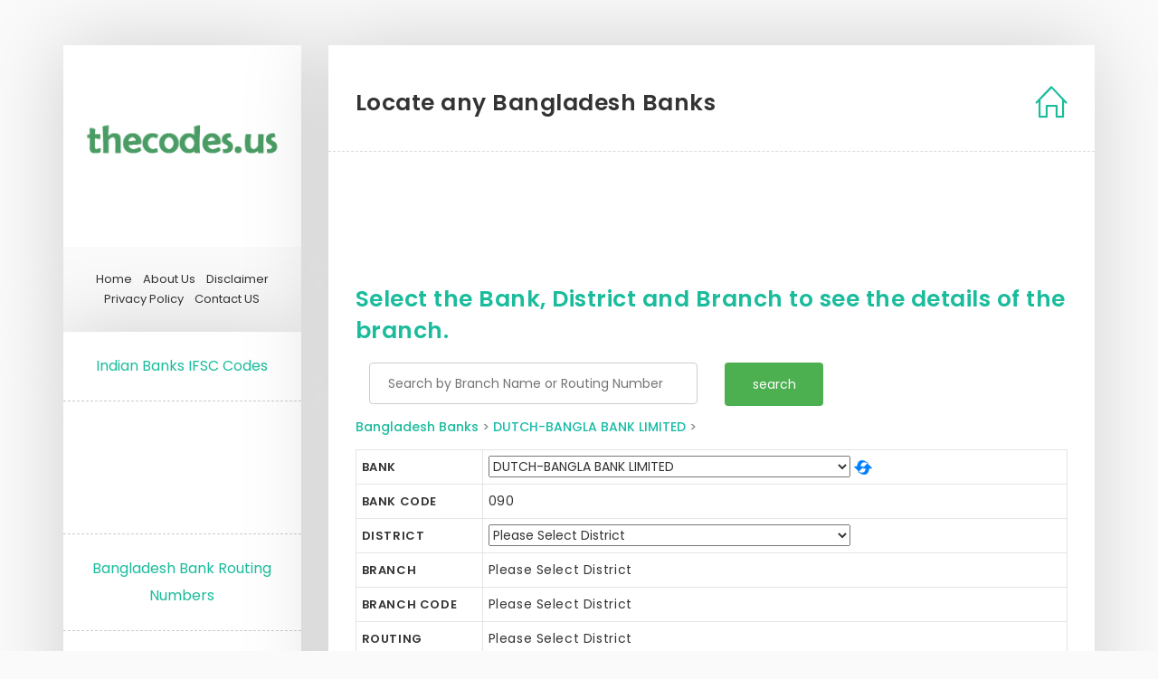

--- FILE ---
content_type: text/html; charset=UTF-8
request_url: https://thecodes.us/BANGLADESH/DUTCH-BANGLA_BANK_LIMITED/090
body_size: 4201
content:
<!DOCTYPE html>
<html lang="en">

  <head>
    
	    <meta charset="UTF-8">
    <meta name="viewport" content="width=device-width, initial-scale=1.0">
    <meta http-equiv="X-UA-Compatible" content="IE=edge">
    
    <!-- SEO -->
    <meta name="description" content="DUTCH-BANGLA BANK LIMITED | Bangladesh Electronic Fund Transfer Network (BEFTN) Routing number list">
    <meta name="author" content="thecodes.us">
    <meta name="url" content="thecodes.us">
    <meta name="copyright" content="thecodes.us">
    <meta name="robots" content="index,follow">
    
     <meta name="keywords" content="routing,number,bangladesh,bank,list,excel,download,branch,DUTCH-BANGLA BANK LIMITED">
   
    
   <title>DUTCH-BANGLA BANK LIMITED | Bangladesh Bank Routing numbers</title>
   
    <!-- Favicon -->
        <link rel="shortcut icon" href="https://thecodes.us/_bangladesh/fevi.png"> <link rel="apple-touch-icon" sizes="144x144" type="image/x-icon" href="images/favicon/apple-touch-icon.png">
    
     <!-- All CSS Plugins -->
    <link rel="stylesheet" type="text/css" href="https://thecodes.us/_bangladesh/css/plugin.css">
    
    <!-- Main CSS Stylesheet -->
    <link rel="stylesheet" type="text/css" href="https://thecodes.us/_bangladesh/css/style.css">
    
    <!-- Google Web Fonts  -->
    <link rel="stylesheet" href="https://fonts.googleapis.com/css?family=Poppins:400,300,500,600,700">
    
    
    <!-- HTML5 shiv and Respond.js support IE8 or Older for HTML5 elements and media queries -->
    <!--[if lt IE 9]>
	   <script src="https://oss.maxcdn.com/html5shiv/3.7.3/html5shiv.min.js"></script>
	   <script src="https://oss.maxcdn.com/respond/1.4.2/respond.min.js"></script>
    <![endif]-->
    

  </head>

 <body>

	
     
    
    
    <div id="main">
        <div class="container">
            <div class="row">
            	
               
                 
                 <!-- About Me (Left Sidebar) Start -->
                <!-- About Me (Left Sidebar) Start -->
                 <div class="col-md-3">
                   <div class="about-fixed">
                    
                     <div class="my-pic">
                    <a href="https://thecodes.us/"><img src="https://thecodes.us/_bangladesh/images/pic/my-pic.png" alt="thecodes.us"></img>
                          <div id="menu">
                           <ul class="menu-link">
                               <li><a href="https://thecodes.us">Home</a></li>
                               <li><a href="https://thecodes.us/about_us.php">About Us</a></li>
                              <li><a href="https://thecodes.us/disclaimer.php">Disclaimer</a></li>
                              <li><a href="https://thecodes.us/privacy_policy.php">Privacy Policy</a></li>
                               <li><a href="https://thecodes.us/contact_us.php">Contact US</a></li>
                              
                            </ul>
                         </div> 
                        </div>
                      
                      
                      
                      <div class="my-detail">
					  
					  
					   <div class="white-spacing">
                            
                        
									
									<div class="post-info">
                                    	<span><a href="https://thecodes.us/INDIA">Indian Banks IFSC Codes</a></span>
					
                                    </div> 
                        			 
                        </div> 
						
						
						
						<div class="white-spacing">
                            <div class="post-info">					
							<span>
							<script async src="https://pagead2.googlesyndication.com/pagead/js/adsbygoogle.js"></script>
							<!-- ads for menu in codes.us -->
							<ins class="adsbygoogle"
								 style="display:inline-block;width:160px;height:90px"
								 data-ad-client="ca-pub-8059359374797751"
								 data-ad-slot="3552555097"></ins>
							<script>
								 (adsbygoogle = window.adsbygoogle || []).push({});
							</script>
							</span>
							</div> 
                        </div> 
						
						
						
                    	
                        <div class="white-spacing">
                            
                         <div class="post-info">
                                    	<span><a href="https://thecodes.us/BANGLADESH">Bangladesh Bank Routing Numbers</a></span>
					
                                    </div> 
									
								 
                        			 
                        </div> 
						
						
						
						
						
						
						
						
                        <div class="white-spacing">
                            
                          
									
									<div class="post-info">
                                    	<span><a href="https://thecodes.us/SRILANKA_BANKS">Sri Lanka Banks Branch Codes</a></span>
					
                                    </div> 
                        			 
                        </div> 
						 <div class="white-spacing">
                            
                        
									
									<div class="post-info">
                                    	<span><a href="https://thecodes.us/SBI_MERGE">State Bank of India Merged Banks</a></span>
					
                                    </div> 
                        			 
                        </div> 
                       
                        
						 <div class="white-spacing">
                            
                        
									
									<div class="post-info">
                                    	<span><a href="https://thecodes.us/Pincodes">Post Office Pincodes of India</a></span>
					
                                    </div> 
                        			 
                        </div> 
                      
<script async src="https://pagead2.googlesyndication.com/pagead/js/adsbygoogle.js"></script>
<!-- responsive ads for thecodes.us -->
<ins class="adsbygoogle"
     style="display:block"
     data-ad-client="ca-pub-8059359374797751"
     data-ad-slot="5497629950"
     data-ad-format="auto"
     data-full-width-responsive="true"></ins>
<script>
     (adsbygoogle = window.adsbygoogle || []).push({});
</script>
						 
						
						 

                    </div>
                  </div>
                </div>	
                <!-- About Me (Left Sidebar) End -->
                <!-- About Me (Left Sidebar) End -->
                
                
                
                
                 
                 <!-- Blog Post (Right Sidebar) Start -->
                 <div class="col-md-9">
                    <div class="col-md-12 page-body">
                    	<div class="row">
                    		
                            
                          <div class="sub-title">
                           		<h2>Locate any Bangladesh Banks</h2>
                                <a href="https://thecodes.us/"><i class="icon-home"></i></a>
                             </div>
                            
                            
                            
                            <div class="col-md-12 content-page">
                            	
                                
                                <!-- Blog Post Start -->
                                <div class="col-md-12 blog-post">
                                    <div class="post-title">
									
									 
														 <script async src="//pagead2.googlesyndication.com/pagead/js/adsbygoogle.js"></script>
<!-- Ads for the codes.us -->
<ins class="adsbygoogle"
     style="display:inline-block;width:728px;height:90px"
     data-ad-client="ca-pub-8059359374797751"
     data-ad-slot="3014054963"></ins>
<script>
(adsbygoogle = window.adsbygoogle || []).push({});
</script>				
									
                                     <a href="https://thecodes.us/BANGLADESH"><h2>Select the Bank, District and Branch to see the details of the branch.</h2></a>
                                      </div>  
									  <style>
input[type=text] {
    width: 100%;
    padding: 12px 20px;
    margin: 8px 0;
    display: inline-block;
    border: 1px solid #ccc;
    border-radius: 4px;
    box-sizing: border-box;
}

input[type=submit] {
    width: 30%;
    background-color: #4CAF50;
    color: white;
    padding: 14px 20px;
    margin: 8px 0;
    border: none;
    border-radius: 4px;
    cursor: pointer;
}

input[type=submit]:hover {
    background-color: #45a049;
}


</style>
<form action="https://thecodes.us/BANK_SEARCH_BANGLADESH">
  <div class="col-md-12"><div class="row"><div class="col-sm-6">						 
						              <input type="text"  name="fact_c_d" placeholder="Search by Branch Name or Routing Number"/>
									
	</div>  <div class="col-sm-6">
   <input type="submit" value="search"/>
   </div>
								  
								  </div>
	 </div>	</form>	                                    <div class="post-info">
                                  	<span><a href="https://thecodes.us/BANGLADESH">Bangladesh Banks</a> > </span>
					 		<a style="color: #1abca7;" href="/BANGLADESH/DUTCH-BANGLA_BANK_LIMITED/090">DUTCH-BANGLA BANK LIMITED</a>     >                                     </div>  
                                   
								     <div class="table-responsive">
									   <form action="">
									 
                                    <table class="table table-bordered">
						             <tbody>
							     
                                     <tr>
								      <td  style="padding: 6px;"><b>BANK</b></td>
								      <td  style="padding: 6px;"> 
									 <select style="width: 400px !important; min-width: 200px; max-width: 400px;" >
										<option>DUTCH-BANGLA BANK LIMITED </option>
									 </select>
									 
									 <a href="https://thecodes.us/BANGLADESH"><img src="https://thecodes.us/_bangladesh/banks/jinu.png"></img></a>
									  </td>
							         </tr>
                                  
                                     <tr>
								      <td  style="padding: 6px;"><b>BANK CODE</b></td>
								      <td  style="padding: 6px;">
									
										090 
									
									  
									  </td>
							         </tr>
							
                                     <tr>
								      <td  style="padding: 6px;"><b>DISTRICT</b></td>
								       <td  style="padding: 6px;">
									   
									  	  <select  style="width: 400px !important; min-width: 200px; max-width: 400px;" name="bank" onchange="if (this.value) window.location.href=this.value">
								
									<option>Please Select District</option><option value=https://thecodes.us/BANGLADESH/DUTCH-BANGLA_BANK_LIMITED/090/BARISAL>BARISAL</option><option value=https://thecodes.us/BANGLADESH/DUTCH-BANGLA_BANK_LIMITED/090/BOGRA>BOGRA</option><option value=https://thecodes.us/BANGLADESH/DUTCH-BANGLA_BANK_LIMITED/0/BRAHMANBARIA>BRAHMANBARIA</option><option value=https://thecodes.us/BANGLADESH/DUTCH-BANGLA_BANK_LIMITED/090/CHITTAGONG>CHITTAGONG</option><option value=https://thecodes.us/BANGLADESH/DUTCH-BANGLA_BANK_LIMITED/090/COMILLA>COMILLA</option><option value=https://thecodes.us/BANGLADESH/DUTCH-BANGLA_BANK_LIMITED/090/COXS_BAZAR>COXS BAZAR</option><option value=https://thecodes.us/BANGLADESH/DUTCH-BANGLA_BANK_LIMITED/090/DHAKA>DHAKA</option><option value=https://thecodes.us/BANGLADESH/DUTCH-BANGLA_BANK_LIMITED/090/DHAKA-SOUTH>DHAKA-SOUTH</option><option value=https://thecodes.us/BANGLADESH/DUTCH-BANGLA_BANK_LIMITED/090/DINAJPUR>DINAJPUR</option><option value=https://thecodes.us/BANGLADESH/DUTCH-BANGLA_BANK_LIMITED/090/FARIDPUR>FARIDPUR</option><option value=https://thecodes.us/BANGLADESH/DUTCH-BANGLA_BANK_LIMITED/090/FENI>FENI</option><option value=https://thecodes.us/BANGLADESH/DUTCH-BANGLA_BANK_LIMITED/090/GAIBANDHA>GAIBANDHA</option><option value=https://thecodes.us/BANGLADESH/DUTCH-BANGLA_BANK_LIMITED/090/GAZIPUR>GAZIPUR</option><option value=https://thecodes.us/BANGLADESH/DUTCH-BANGLA_BANK_LIMITED/090/HABIGANJ>HABIGANJ</option><option value=https://thecodes.us/BANGLADESH/DUTCH-BANGLA_BANK_LIMITED/0/JAMALPUR>JAMALPUR</option><option value=https://thecodes.us/BANGLADESH/DUTCH-BANGLA_BANK_LIMITED/090/JESSORE>JESSORE</option><option value=https://thecodes.us/BANGLADESH/DUTCH-BANGLA_BANK_LIMITED/0/JHENAIDAH>JHENAIDAH</option><option value=https://thecodes.us/BANGLADESH/DUTCH-BANGLA_BANK_LIMITED/090/KHULNA>KHULNA</option><option value=https://thecodes.us/BANGLADESH/DUTCH-BANGLA_BANK_LIMITED/090/KISHOREGANJ>KISHOREGANJ</option><option value=https://thecodes.us/BANGLADESH/DUTCH-BANGLA_BANK_LIMITED/090/KUSHTIA>KUSHTIA</option><option value=https://thecodes.us/BANGLADESH/DUTCH-BANGLA_BANK_LIMITED/0/LAKSHMIPUR>LAKSHMIPUR</option><option value=https://thecodes.us/BANGLADESH/DUTCH-BANGLA_BANK_LIMITED/090/MADARIPUR>MADARIPUR</option><option value=https://thecodes.us/BANGLADESH/DUTCH-BANGLA_BANK_LIMITED/090/MANIKGANJ>MANIKGANJ</option><option value=https://thecodes.us/BANGLADESH/DUTCH-BANGLA_BANK_LIMITED/090/MOULVIBAZAR>MOULVIBAZAR</option><option value=https://thecodes.us/BANGLADESH/DUTCH-BANGLA_BANK_LIMITED/090/MUNSHIGANJ>MUNSHIGANJ</option><option value=https://thecodes.us/BANGLADESH/DUTCH-BANGLA_BANK_LIMITED/090/MYMENSINGH>MYMENSINGH</option><option value=https://thecodes.us/BANGLADESH/DUTCH-BANGLA_BANK_LIMITED/0/NAOGAON>NAOGAON</option><option value=https://thecodes.us/BANGLADESH/DUTCH-BANGLA_BANK_LIMITED/090/NARAYANGANJ>NARAYANGANJ</option><option value=https://thecodes.us/BANGLADESH/DUTCH-BANGLA_BANK_LIMITED/090/NARSINGDI>NARSINGDI</option><option value=https://thecodes.us/BANGLADESH/DUTCH-BANGLA_BANK_LIMITED/090/NILPHAMARI>NILPHAMARI</option><option value=https://thecodes.us/BANGLADESH/DUTCH-BANGLA_BANK_LIMITED/090/NOAKHALI>NOAKHALI</option><option value=https://thecodes.us/BANGLADESH/DUTCH-BANGLA_BANK_LIMITED/090/PABNA>PABNA</option><option value=https://thecodes.us/BANGLADESH/DUTCH-BANGLA_BANK_LIMITED/0/PANCHAGARH>PANCHAGARH</option><option value=https://thecodes.us/BANGLADESH/DUTCH-BANGLA_BANK_LIMITED/0/PATUAKHALI>PATUAKHALI</option><option value=https://thecodes.us/BANGLADESH/DUTCH-BANGLA_BANK_LIMITED/090/RAJSHAHI>RAJSHAHI</option><option value=https://thecodes.us/BANGLADESH/DUTCH-BANGLA_BANK_LIMITED/090/RANGPUR>RANGPUR</option><option value=https://thecodes.us/BANGLADESH/DUTCH-BANGLA_BANK_LIMITED/090/SATKHIRA>SATKHIRA</option><option value=https://thecodes.us/BANGLADESH/DUTCH-BANGLA_BANK_LIMITED/090/SIRAJGANJ>SIRAJGANJ</option><option value=https://thecodes.us/BANGLADESH/DUTCH-BANGLA_BANK_LIMITED/090/SUNAMGANJ>SUNAMGANJ</option><option value=https://thecodes.us/BANGLADESH/DUTCH-BANGLA_BANK_LIMITED/090/SYLHET>SYLHET</option><option value=https://thecodes.us/BANGLADESH/DUTCH-BANGLA_BANK_LIMITED/090/TANGAIL>TANGAIL</option>	
									  </select>
									   
									   </td>
							         </tr>
                            
                                     <tr>
								      <td  style="padding: 6px;"><b>BRANCH</b></td>
								    <td  style="padding: 6px;">	Please Select District </td>
							         </tr>
                            
                                     <tr>
								      <td  style="padding: 6px;"><b>BRANCH CODE</b></td>
								      <td  style="padding: 6px;">	Please Select District </td>
							         </tr>
						           <tr>
								      <td  style="padding: 6px;"><b>ROUTING NUMBER</b></td>
								      <td  style="padding: 6px;">	Please Select District </td>
							         </tr>
						          </tbody>
					            </table>
								</form>

                              </div>
								   <a href="https://thecodes.us/BANGLADESH" class="button button-style button-anim fa fa-long-arrow-right"><span>See All Banks</span></a>
								   
								   <br> <br> 
								   
								   <span><b>Click any district below to see branches</b></span><br>
								   <a href="https://thecodes.us/BANGLADESH/DUTCH-BANGLA_BANK_LIMITED/090/BARISAL">BARISAL</a>   <br> <a href="https://thecodes.us/BANGLADESH/DUTCH-BANGLA_BANK_LIMITED/090/BOGRA">BOGRA</a>   <br> <a href="https://thecodes.us/BANGLADESH/DUTCH-BANGLA_BANK_LIMITED/0/BRAHMANBARIA">BRAHMANBARIA</a>   <br> <a href="https://thecodes.us/BANGLADESH/DUTCH-BANGLA_BANK_LIMITED/090/CHITTAGONG">CHITTAGONG</a>   <br> <a href="https://thecodes.us/BANGLADESH/DUTCH-BANGLA_BANK_LIMITED/090/COMILLA">COMILLA</a>   <br> <a href="https://thecodes.us/BANGLADESH/DUTCH-BANGLA_BANK_LIMITED/090/COXS_BAZAR">COXS BAZAR</a>   <br> <a href="https://thecodes.us/BANGLADESH/DUTCH-BANGLA_BANK_LIMITED/090/DHAKA">DHAKA</a>   <br> <a href="https://thecodes.us/BANGLADESH/DUTCH-BANGLA_BANK_LIMITED/090/DHAKA-SOUTH">DHAKA-SOUTH</a>   <br> <a href="https://thecodes.us/BANGLADESH/DUTCH-BANGLA_BANK_LIMITED/090/DINAJPUR">DINAJPUR</a>   <br> <a href="https://thecodes.us/BANGLADESH/DUTCH-BANGLA_BANK_LIMITED/090/FARIDPUR">FARIDPUR</a>   <br> <a href="https://thecodes.us/BANGLADESH/DUTCH-BANGLA_BANK_LIMITED/090/FENI">FENI</a>   <br> <a href="https://thecodes.us/BANGLADESH/DUTCH-BANGLA_BANK_LIMITED/090/GAIBANDHA">GAIBANDHA</a>   <br> <a href="https://thecodes.us/BANGLADESH/DUTCH-BANGLA_BANK_LIMITED/090/GAZIPUR">GAZIPUR</a>   <br> <a href="https://thecodes.us/BANGLADESH/DUTCH-BANGLA_BANK_LIMITED/090/HABIGANJ">HABIGANJ</a>   <br> <a href="https://thecodes.us/BANGLADESH/DUTCH-BANGLA_BANK_LIMITED/0/JAMALPUR">JAMALPUR</a>   <br> <a href="https://thecodes.us/BANGLADESH/DUTCH-BANGLA_BANK_LIMITED/090/JESSORE">JESSORE</a>   <br> <a href="https://thecodes.us/BANGLADESH/DUTCH-BANGLA_BANK_LIMITED/0/JHENAIDAH">JHENAIDAH</a>   <br> <a href="https://thecodes.us/BANGLADESH/DUTCH-BANGLA_BANK_LIMITED/090/KHULNA">KHULNA</a>   <br> <a href="https://thecodes.us/BANGLADESH/DUTCH-BANGLA_BANK_LIMITED/090/KISHOREGANJ">KISHOREGANJ</a>   <br> <a href="https://thecodes.us/BANGLADESH/DUTCH-BANGLA_BANK_LIMITED/090/KUSHTIA">KUSHTIA</a>   <br> <a href="https://thecodes.us/BANGLADESH/DUTCH-BANGLA_BANK_LIMITED/0/LAKSHMIPUR">LAKSHMIPUR</a>   <br> <a href="https://thecodes.us/BANGLADESH/DUTCH-BANGLA_BANK_LIMITED/090/MADARIPUR">MADARIPUR</a>   <br> <a href="https://thecodes.us/BANGLADESH/DUTCH-BANGLA_BANK_LIMITED/090/MANIKGANJ">MANIKGANJ</a>   <br> <a href="https://thecodes.us/BANGLADESH/DUTCH-BANGLA_BANK_LIMITED/090/MOULVIBAZAR">MOULVIBAZAR</a>   <br> <a href="https://thecodes.us/BANGLADESH/DUTCH-BANGLA_BANK_LIMITED/090/MUNSHIGANJ">MUNSHIGANJ</a>   <br> <a href="https://thecodes.us/BANGLADESH/DUTCH-BANGLA_BANK_LIMITED/090/MYMENSINGH">MYMENSINGH</a>   <br> <a href="https://thecodes.us/BANGLADESH/DUTCH-BANGLA_BANK_LIMITED/0/NAOGAON">NAOGAON</a>   <br> <a href="https://thecodes.us/BANGLADESH/DUTCH-BANGLA_BANK_LIMITED/090/NARAYANGANJ">NARAYANGANJ</a>   <br> <a href="https://thecodes.us/BANGLADESH/DUTCH-BANGLA_BANK_LIMITED/090/NARSINGDI">NARSINGDI</a>   <br> <a href="https://thecodes.us/BANGLADESH/DUTCH-BANGLA_BANK_LIMITED/090/NILPHAMARI">NILPHAMARI</a>   <br> <a href="https://thecodes.us/BANGLADESH/DUTCH-BANGLA_BANK_LIMITED/090/NOAKHALI">NOAKHALI</a>   <br> <a href="https://thecodes.us/BANGLADESH/DUTCH-BANGLA_BANK_LIMITED/090/PABNA">PABNA</a>   <br> <a href="https://thecodes.us/BANGLADESH/DUTCH-BANGLA_BANK_LIMITED/0/PANCHAGARH">PANCHAGARH</a>   <br> <a href="https://thecodes.us/BANGLADESH/DUTCH-BANGLA_BANK_LIMITED/0/PATUAKHALI">PATUAKHALI</a>   <br> <a href="https://thecodes.us/BANGLADESH/DUTCH-BANGLA_BANK_LIMITED/090/RAJSHAHI">RAJSHAHI</a>   <br> <a href="https://thecodes.us/BANGLADESH/DUTCH-BANGLA_BANK_LIMITED/090/RANGPUR">RANGPUR</a>   <br> <a href="https://thecodes.us/BANGLADESH/DUTCH-BANGLA_BANK_LIMITED/090/SATKHIRA">SATKHIRA</a>   <br> <a href="https://thecodes.us/BANGLADESH/DUTCH-BANGLA_BANK_LIMITED/090/SIRAJGANJ">SIRAJGANJ</a>   <br> <a href="https://thecodes.us/BANGLADESH/DUTCH-BANGLA_BANK_LIMITED/090/SUNAMGANJ">SUNAMGANJ</a>   <br> <a href="https://thecodes.us/BANGLADESH/DUTCH-BANGLA_BANK_LIMITED/090/SYLHET">SYLHET</a>   <br> <a href="https://thecodes.us/BANGLADESH/DUTCH-BANGLA_BANK_LIMITED/090/TANGAIL">TANGAIL</a>   <br> 	
                             
							 
							 <script async src="https://pagead2.googlesyndication.com/pagead/js/adsbygoogle.js"></script>
<ins class="adsbygoogle"
     style="display:block"
     data-ad-format="autorelaxed"
     data-ad-client="ca-pub-8059359374797751"
     data-ad-slot="4131478907"></ins>
<script>
     (adsbygoogle = window.adsbygoogle || []).push({});
</script>

                                </div>
                                <!-- Blog Post End -->
                                
								 
                             </div>
                              
                         </div>
                         
                        
                        
                        
                           
                         </div>
                     
                     
                       <!-- Footer Start -->
                       <div class="col-md-12 page-body margin-top-50 footer">
                          <footer>
                          <ul class="menu-link">
                                 <li><a href="https://thecodes.us">Home</a></li>
                               <li><a href="https://thecodes.us/about_us.php">About Us</a></li>
                              <li><a href="https://thecodes.us/disclaimer.php">Disclaimer</a></li>
                              <li><a href="https://thecodes.us/privacy_policy.php">Privacy Policy</a></li>
                               <li><a href="https://thecodes.us/contact_us.php">Contact US</a></li>
                            </ul>
                            
                          <p>Disclaimer: - We have tried our best to keep the latest information updated as available online, users are requested to confirm information with the respective departments before using the information provided. The author reserves the right not to be responsible for the topicality, correctness, completeness or quality of the information provided. Liability claims regarding damage caused by the use of any information provided, including any kind of information which is incomplete or incorrect, will therefore be rejected. </p>
						  
						  
						  <!-- UiPasta Credit Start -->
                          <div class="uipasta-credit">Design By <a href="http://chillyfacts.com" target="_blank">Chillyfacts.com</a></div>
                          <!-- UiPasta Credit End -->

                           
                         </footer>
                       </div>
                       <!-- Footer End -->
                     
                     
                  </div>
                  <!-- Blog Post (Right Sidebar) End -->
                
            </div>
         </div>
      </div>
    
    
    
    <!-- Back to Top Start -->
    <a href="#" class="scroll-to-top"><i class="fa fa-long-arrow-up"></i></a>
    <!-- Back to Top End -->
    
    
    <!-- All Javascript Plugins  -->
    <script type="text/javascript" src="https://thecodes.us/_bangladesh/js/jquery.min.js"></script>
    <script type="text/javascript" src="https://thecodes.us/_bangladesh/js/plugin.js"></script>
    
    <!-- Main Javascript File  -->
    <script type="text/javascript" src="https://thecodes.us/_bangladesh/js/scripts.js"></script>
<!-- Global Site Tag (gtag.js) - Google Analytics -->
<script async src="https://www.googletagmanager.com/gtag/js?id=UA-102602571-1"></script>
<script>
  window.dataLayer = window.dataLayer || [];
  function gtag(){dataLayer.push(arguments)};
  gtag('js', new Date());

  gtag('config', 'UA-102602571-1');
</script>
    
   </body>
 </html>


--- FILE ---
content_type: text/html; charset=utf-8
request_url: https://www.google.com/recaptcha/api2/aframe
body_size: 265
content:
<!DOCTYPE HTML><html><head><meta http-equiv="content-type" content="text/html; charset=UTF-8"></head><body><script nonce="ivHGg5pmpFsA1ufM2ByCTg">/** Anti-fraud and anti-abuse applications only. See google.com/recaptcha */ try{var clients={'sodar':'https://pagead2.googlesyndication.com/pagead/sodar?'};window.addEventListener("message",function(a){try{if(a.source===window.parent){var b=JSON.parse(a.data);var c=clients[b['id']];if(c){var d=document.createElement('img');d.src=c+b['params']+'&rc='+(localStorage.getItem("rc::a")?sessionStorage.getItem("rc::b"):"");window.document.body.appendChild(d);sessionStorage.setItem("rc::e",parseInt(sessionStorage.getItem("rc::e")||0)+1);localStorage.setItem("rc::h",'1761994988366');}}}catch(b){}});window.parent.postMessage("_grecaptcha_ready", "*");}catch(b){}</script></body></html>

--- FILE ---
content_type: text/css
request_url: https://thecodes.us/_bangladesh/css/style.css
body_size: 5384
content:
/*
   
    Template Name : DevBlog - Personal Blog Template
    Author : UiPasta Team
    Website : http://www.uipasta.com/
    Support : http://www.uipasta.com/support/
	
	
*/



/*
   
   Table Of Content
   
   1. Global Style
   2. Preloader
   3. Menu
   4. About Me (Left Sidebar)
   5. About Me Page
   6. My Portfolio
   7. Owl Carousel Navigation
   8. Contact Me
   9. Testimonials
  10. Blog Post & Single Blog Page
  11. Video Tutorials
  12. Blockquote
  13. List
  14. Image Popup
  15. End Box (Popup When Scroll Down)
  16. About Author Box
  17. You May Also Like
  18. Comment
  19. Load More Button
  20. Subscribe Form
  21. Footer
  22. Socials Icons
  23. Syntax Highlighter
  24. Scroll To Top
  25. Responsive
  26. Useful Classes ( Such as : Margin, Padding, colors  "This classes will be helpful for you during designing/development time.")
  27. UiPasta Credit
 

*/



/* Global Style */


body {
    font-family: "Poppins", sans-serif;
    background: #fafafa !important;
}
	
html {
    position: relative;
    min-height: 100%;
}

::selection {
    background-color: #1abc9c;
    color: #ffffff;
}

::-moz-selection {
    background-color: #1abc9c;
    color: #ffffff;
}

a {
    text-decoration: none !important;
    color: #1abc9c;
}

a:hover,
a:focus,
a:active {
    text-decoration: none;
    outline: none;
    color: #333333;
}

b {
    font-weight: 600;
    color: #333333;
}

p {
    font-size: 14px;
    font-family: "Poppins", sans-serif;
}

button {
    background-color: transparent;
}

*:focus {
    outline: 0;
}

#main {
    margin: 50px 0;
}

.main-color {
    color: #1abc9c;
}

.page-body {
    background: #ffffff;
    box-shadow: -2px -1px 88px 0px rgba(0,0,0,0.17);
}

.sub-title {
    padding: 30px;
}

.sub-title h2 {
    display: inline-block;
    font-size: 25px;
    letter-spacing: 0.5px;
    font-weight: 600;

}

.sub-title i {
    float: right;
    font-size: 35px;
    margin-top: 15px;
}

.content-page {
    padding-top: 30px;
    padding-bottom: 60px;
    border-top: 1px dashed #dedede;
    border-bottom: 1px dashed #dedede;
}

.grabbing {
    cursor: url(../images/owl-carousel/grabbing.png) 8 8, move;
}

.button {
    border: none;
    font-family: inherit;
    font-size: 16px;
    color: inherit;
    background: none;
    cursor: pointer;
    padding: 10px 60px;
    padding-left: 0px;
    display: inline-block;
    margin: 8px 30px;
    margin-left: 5px;
    letter-spacing: 1px;
    font-weight: 600;
    outline: none;
    position: relative;
   -webkit-transition: all 0.3s;
   -moz-transition: all 0.3s;
    transition: all 0.3s;
}

.button:after {
    content: '';
    position: absolute;
    z-index: -1;
   -webkit-transition: all 0.3s;
   -moz-transition: all 0.3s;
    transition: all 0.3s;
}


.button:before {
    font-family: 'FontAwesome';
    speak: none;
    font-style: normal;
    font-weight: normal;
    font-variant: normal;
    text-transform: none;
    line-height: 1;
    position: relative;
   -webkit-font-smoothing: antialiased;
}

.button-style {
    color: #1abc9c;
    overflow: hidden;
}

.button-style:before {
    position: absolute;
    font-size: 27px;
    line-height: 38px;
    color: #1abc9c;
   -webkit-transition: all 0.3s;
   -moz-transition: all 0.3s;
    transition: all 0.3s;
}

.button-style:active:before {
    color: #1abc9c;
}

.button-anim:before {
    left: 60%;
    opacity: 0;
    top: 0;
}

.button-anim:hover:before {
    left: 75%;
    opacity: 1;
}



/* Preloader */

.preloader {
    background: #ffffff;
    bottom: 0;
    left: 0;
    position: fixed;
    right: 0;
    top: 0;
    z-index: 99999;
}

.rounder {
    width: 60px;
    height: 60px;
    position: absolute;
    top: 50%;
    left: 50%;
    margin: -26px 0 0 -26px;
    font-size: 10px;
    border-right: 5px solid #333333;
    border-left: 5px solid #1abc9c;
    border-radius: 50%;
    -webkit-animation: spinner 700ms infinite linear;
    animation: spinner 700ms infinite linear;
    z-index: 10000;
}

@-webkit-keyframes spinner {
    0% {
        -webkit-transform: rotate(0deg);
        transform: rotate(0deg);
    }
    100% {
        -webkit-transform: rotate(360deg);
        transform: rotate(360deg);
    }
}

@keyframes spinner {
    0% {
        -webkit-transform: rotate(0deg);
        transform: rotate(0deg);
    }
    100% {
        -webkit-transform: rotate(360deg);
        transform: rotate(360deg);
    }
}



/* Menu */

.menu {
    position: absolute;
    right: 0px;
    top: 0px;
    font-size: 20px;
    color: #fff;
    background: #1abc9c;
    padding: 12px;
}

.menu-link {
    list-style: none;
    padding: 25px;
    margin: 0;
    text-align: center;
}

.menu-link:before,
.menu-link:after {
    content: " ";
    display: table;
}

.menu-link:after {
    clear: both;
}

.menu-link li {
    display: inline-block;
    margin: 2px 4px;
}

.menu-link li a {
    display: block;
    color: #333333;
    text-align: center;
    font-size: 13px;
    transition: all 0.3s ease-in-out;
}

.menu-link li a:hover {
    color: #1abc9c;
}



/* About Me (Left Sidebar) */	

 

.my-pic {
    width: 100%;
    box-shadow: -2px -1px 88px 0px rgba(0,0,0,0.17);
}

.my-pic img {
    width: 100%;
}

.my-detail {
    text-align: center;
    margin-bottom: 30px;
    background: #ffffff;
    box-shadow: -2px -1px 88px 0px rgba(0,0,0,0.17);
}

.my-detail .white-spacing {
    padding: 23px 0;
    border-bottom: 1px dashed #cccccc;
}

.my-detail h1 {
    font-size: 20px;
    font-weight: 700;
}

.my-detail span {
    color: #c1c1c1;
    font-weight: 400;
    line-height: 30px;
    font-size: 16px;
}



/* About Me Page */

.knowledge {
    list-style: none;
    padding: 2px;
    margin: 0;
    padding-left: 0px;
}

.knowledge:before,
.knowledge:after {
    content: " ";
    display: table;
}

.knowledge:after {
    clear: both;
}

.knowledge li {
    display: inline-block;
    color: #ffffff;
    margin: 4px 4px;
    padding: 10px 20px;
    font-size: 12px;
    letter-spacing: 0.6px;
    margin-left: 0px;
    border-radius: 4px;
    cursor: default;
}



/* My Portfolio */

div.portfolio {
    display: none;
    margin-bottom: 50px;
}

.portfolio img {
    width: 100%;
}

.custom-pad-1 {
    padding-right: 0px;
}

.custom-pad-2 {
    padding-left: 0px;
}

.table {
    margin-bottom: 0px;
}

.table > tbody > tr > td {
    padding: 15px;
    line-height: 25px;
    letter-spacing: 0.6px;
    border: 1px solid #e4e4e4;
}

.table tr > td {
    padding: 11px 13px;
}

tr:nth-child(1) > td {
    border-top:0px;
}

tr > td:nth-child(1){
    background-color: #ffffff;
    font-weight: 500;
    font-size: 13px;
    color: #888888;
    width: 140px;
}

tr > td:nth-child(2) {
    font-weight: 400;
}



/* Owl Carousel Navigation */

.owl-navi {
    color: #333333;
}

.owl-theme .owl-controls .owl-buttons div {
    display: inline-block;
    zoom: 1;
    margin: 5px;
    margin-top: -32px;
    padding: 7px 13px;
    background-color: transparent;
    opacity: 1;
}

.owl-theme .owl-controls {
    margin-top: 0px;
}

.owl-prev, .owl-next {
    position: absolute;
    top: 50%;
    padding: 5px;
    margin: 0;
    z-index: 100;
    cursor: pointer;
}

.owl-prev {
    left: 2px;
}

.owl-next {
    right: 2px;
}



/* Contact Me */

.contact-us-detail {
    margin-top: 10px;
}

.contact-us-detail i {
    font-size: 30px;
    line-height: 50px;
}

.contact-us-detail a {
    color: #333333;
}

.contact-us-detail a:hover {
    color: #333333;
}

.form-group {
    margin-bottom: 25px;
}

.form-control {
	border: 2px solid transparent;
	height: 50px;
	border-radius: 2px; -webkit-border-radius: 2px; -moz-border-radius: 2px; -ms-border-radius: 2px; -o-border-radius: 2px;
	-webkit-box-shadow: 0 1px 4px 0 rgba(0, 0, 0, 0.14);
	   -moz-box-shadow: 0 1px 4px 0 rgba(0, 0, 0, 0.14);
	    -ms-box-shadow: 0 1px 4px 0 rgba(0, 0, 0, 0.14);
		 -o-box-shadow: 0 1px 4px 0 rgba(0, 0, 0, 0.14);
			box-shadow: 0 1px 4px 0 rgba(0, 0, 0, 0.14);
	-webkit-transition:all 150ms ease-in-out 0s;
	   -moz-transition:all 150ms ease-in-out 0s;
	    -ms-transition:all 150ms ease-in-out 0s;
	     -o-transition:all 150ms ease-in-out 0s;
		    transition:all 150ms ease-in-out 0s;
}
.form-control:focus {
	border-color: #171717;
	-webkit-box-shadow: none;
	   -moz-box-shadow: none;
	    -ms-box-shadow: none;
		 -o-box-shadow: none;
			box-shadow: none;
}

.form-control:focus {
    border-color: #1abc9c;
    border-width: 2px;
}



/* Testimonials */

.testimonial-content {
    background: #333333;
    padding: 20px 30px;
    position: relative;
    margin-top: 40px;
}

.testimonial-content:after {
    content: "";
    bottom: -15px;
    left: 60px;
    position: absolute;
    width: 0;
    height: 0;
    border-top: 15px solid #333333;
    border-left: 10px solid transparent;
    border-right: 10px solid transparent;
}

.testimonial-content p {
    color: #ffffff !important;
    font-size: 13px !important;
}

.testimonial-client img {
    border: 1px dashed #333333;
    border-radius: 50%;
    width: 90px;
}

.client-thumb, .client-text {
    display: inline-block;
    vertical-align: middle;
}

.client-thumb {
    margin-right: 15px;
}

.testimonial-client-info {
    padding-left: 30px;
    margin-top: 30px;
}

.client-name {
    font-size: 16px;
    font-weight: 600;
    margin-bottom: 3px;
}



/* Blog Post & Single Blog Page */

div.blog-post {
    display: none;
    margin-bottom: 50px;
}

.blog-post .post-image img {
    width: 100%;
}

.blog-post .post-image p {
    text-align: center;
    font-size: 14px;
    margin-top: 10px;
}

.blog-post .post-image a {
    font-weight: 600;
}

.blog-post .post-title h1 {
    color: #333333;
    font-size: 35px;
    line-height: 45px;
    font-weight: 700;
    margin-top: 24px;
}

.blog-post .post-title h2 {
    font-size: 25px;
    line-height: 35px;
    font-weight: 600;
    letter-spacing: 0.5px;
}

.blog-post .post-info {
    font-size: 14px;
    line-height: 30px;
    font-weight: 500;
    padding: 10px 0;
    color: #8c8c8c;
}

.blog-post p {
    font-size: 16px;
    line-height: 30px;
    color: #696868;
    font-weight: 300;
    letter-spacing: 0.8px;
    font-family: "Poppins", sans-serif;
}



/* Video Tutorial */

.video-box {
    background: #333333;
    width: 70%;
    margin: 0 auto;
    height: 100%;
    box-shadow: 0px 7px 13px 0px rgba(2, 2, 2, 0.56);
}

.video-tutorial {
    position: relative;
}

.video-tutorial .video-popup:after {
    content: '\e071';
    font-family: 'simple-line-icons';
    display: block;
    color: #1abc9c;
    font-size: 65px;
    font-weight: 600;
    z-index: 1;
    position: absolute;
    top: 50%;
    left: 50%;
    -webkit-transform: translate(-50%, -50%);
    -moz-transform: translate(-50%, -50%);
    transform: translate(-50%, -50%);
    opacity: .9;
    -webkit-transition: all 0.3s ease-in-out;
    -moz-transition: all 0.3s ease-in-out;
    transition: all 0.3s ease-in-out;
}

.video-tutorial:hover .video-popup:after {
    font-size: 85px;
    opacity: .8;
}

.video-tutorial img {
    width: 100%;
    height: 100%;
    object-fit: cover;
    opacity: .5;
    user-drag: none;
   -webkit-user-drag: none;
   -webkit-user-select: none;
   -moz-user-select: none;
}

.video-box p {
    text-align: center;
    font-size: 14px;
    color: #ffffff;
    margin-top: 10px;
    padding: 0px 15px;
}



/* Blockquote */

.post-quote {
    background: #1abc9c;
    color: #f6f8f8;
    width: 70%;
    border-radius: 50px;
    margin: 0 auto;
    text-align: center;
}

.post-quote blockquote {
    margin: 0;
    padding: 40px;
    font-style: italic;
    font-size: 15px;
    line-height: 30px;
    border: 0;
}

.post-quote blockquote:after {
    content: '\f10e';
    font-family: 'fontawesome';
    display: inline-block;
    float: right;
    color: #333333;
    font-size: 35px;
    position: relative;
    right: 0px;
    top: -15px;
    font-style: normal;
    opacity: .2;
}

blockquote {
    font-style: italic;
    border-left: 5px solid #1abc9c;
}



/* List */

.list ul {
    margin-top: 15px;
}

.list li {
    font-size: 18px;
    color: #333333;
    font-weight: 400;
    margin-bottom: 10px;
}

.list-style li {
    list-style-type: decimal;
}

.list-style-2 li {
    list-style-type: circle;
}



/* Image Popup */

.image-popup {
    cursor: cell;
}



/* End Box (Popup When Scroll Down) */

.endpage-box {
    position: fixed;
    bottom: 10px;
    right: 0px;
    left: 61px;
    background: #ffffff;
    width: 263px;
    padding: 25px;
    box-shadow: -2px -1px 88px 0px rgba(0,0,0,0.17);
   -webkit-box-shadow: -2px -1px 88px 0px rgba(0,0,0,0.17);
    
}

.endpage-box h4 {
    color: #333333;
    font-weight: 600;
}

.endpage-box a {
    color: #333333;
}

.endpage-box a:hover {
    color: #1abc9c;
}

#endpage-box {
    display: none !important;
}



/* About Author Box */

.about-author {
    background: #fafafa;
    width: 100%;
    padding: 35px 25px;
    box-shadow: 0px 1px 2px 0px rgba(78, 78, 78, 0.45);
}

.about-author .picture {
    float: left;
    height: 75px;
    width: 75px;
    overflow: hidden;
    border-radius: 100%;
    background-color: #333333;
}

.about-author .c-padding {
    padding: 0px 0px 0px 100px;
}

.about-author h3 {
    font-size: 20px;
    line-height: 30px;
    margin: 0px 0px 10px 0px;
}



/* You May Also Like */

.you-may-also-like {
}

.you-may-also-like h3 {
    font-size: 25px;
    line-height: 35px;
    font-weight: 600;
    color: #1abc9c;
    margin-bottom: 25px;
    letter-spacing: 0.5px;
}

.you-may-also-like p {
    font-size: 18px;
    line-height: 28px;
    padding: 20px;
    border-radius: 4px;
    border: 1px dashed #1abc9c;
    font-weight: 400;
}
	



/* Comment */

.comment {
}

.comment h3 {
    font-size: 25px;
    line-height: 35px;
    font-weight: 600;
    color: #1abc9c;
    margin-bottom: 35px;
    letter-spacing: 0.5px;
}



/* Load More Button */

.load-more-button {
    width: 90px;
    height: 90px;
    border-radius: 50%;
    border: 2px dashed #1abc9c;
    line-height: 90px;
    display: block;
    font-size: 16px;
    letter-spacing: 1.5px;
    margin: 0 auto;
    font-weight: 500;
    transition: all 0.3s ease-in-out;
}

.load-more-button:hover {
    background-color: #1abc9c;
    color: #ffffff;
    box-shadow: 0px 7px 9px #696969;
}

.end {
    width: 90px;
    height: 90px;
    border-radius: 50%;
    border: 2px dashed #1abc9c;
    line-height: 90px;
    display: block;
    font-size: 16px;
    letter-spacing: 1.5px;
    margin: 0 auto;
    font-weight: 500;
}



/* Subscribe Form */

#mc-form {
	text-align: center;
	padding: 50px;
}

.mc-label {
	font-weight: 400;
}

.subscribe-form {
	margin-bottom: 15px;
	position: relative;
}

.subscribe-form .text-input {
	padding: 20px;
	border-radius: 50px;
	border: solid 7px #1abc9c;
	background: #333333;
	color: #ffffff;
	width: 100%;
	font-size: 15px;
	outline: none;
}

.subscribe-form .text-input::-webkit-input-placeholder {
	color: #ffffff;
	opacity: 1;
}

.subscribe-form .text-input:-moz-placeholder {
	color: #ffffff;
	opacity: 1;
}

.subscribe-form .text-input::-moz-placeholder {
	color: #ffffff;
	opacity: 1;
}

.subscribe-form .text-input:-ms-input-placeholder {
	color: #ffffff;
	opacity: 1;
}

.subscribe-form .text-input:focus::-webkit-input-placeholder {
	opacity: .5;
}

.subscribe-form .text-input:focus:-moz-input-placeholder {
	opacity: .5;
}

.subscribe-form .text-input:focus::-moz-input-placeholder {
	opacity: .5;
}

.subscribe-form .text-input:focus:-ms-input-placeholder {
	opacity: .5;
}

.subscribe-form .submit-btn {
	position: absolute;
	font-size: 16px;
	letter-spacing: 0.7px;
	color: #FFF;
	background: #1abc9c;
	border: none;
	top: 5px;
	right: 5px;
	bottom: 5px;
	border-radius: 50px;
	width: 150px;
	text-align: center;
	outline: none;
}

.subscribe-form .submit-btn:active {
	opacity: .8;
}



/* Footer */

.footer {
    background: url(../images/bg/pattern-bg.png);
    background-repeat: repeat;
    text-align: center;
    padding: 30px 0;
    margin-top: 10px;
}

.footer p {
    color: #797878;
    font-size: 13px;
    line-height: 25px;
    padding: 0px 15px;
    letter-spacing: 1px;
}

.footer li a {
    font-size: 14px;
    font-weight: 500;
    letter-spacing: 0.8px;
}



/* Social Icons */

.social-icon {
  list-style: none;
  padding: 20px;
  margin: 0;
  text-align: center;
}

.social-icon:before,
.social-icon:after {
  content: " ";
  display: table;
}

.social-icon:after {
  clear: both;
}

.social-icon li {
  display: inline-block;
  margin: 2px 4px;
}

.social-icon li a {
  display: block;
  width: 40px;
  height: 40px;
  line-height: 42px;
  color: #fff;
  text-align: center;
  border: 0 none;
  border-radius: 50%;
  font-size: 17px;
  box-shadow: 0px 1px 2px 0px rgba(90, 91, 95, 0.15);
  transition: all 0.3s ease-in-out;
}

.social-icon li a:hover {
   box-shadow: 0px 8px 15px 0px rgba(90, 91, 95, 0.33);
}

.facebook {
   background-color: #3b5998;
}

.twitter {
   background-color: #1da1f2;
}

.google-plus {
   background-color: #dd4b39;
}

.instagram {
   background-color: #464545;
}

.linkedin {
   background-color: #0077b5;
}

.pinterest {
   background-color: #bd081c;
}

.youtube {
   background-color: #cd201f;
}

.vimeo {
   background-color: #1ab7ea;
}

.dribbble {
   background-color: #ea4c89;
}

.behance {
   background-color: #1769ff;
}

.flickr {
   background-color: #ff0084;
}

.tumblr {
   background-color: #35465c;
}

.foursquare {
   background-color: #f94877;
}

.github {
   background-color: #333333;
}

.skype {
   background-color: #00aff0;
}



/* Syntax Highlighter */

.syntaxhighlighter {
    overflow: hidden;
}

.syntaxhighlighter .toolbar .item.printSource {
    display: none !important;
}



/* Scroll To Top */

.scroll-to-top {
    display: none;
    font-size: 40px;
    color: #1abc9c;
    position: fixed;
    right: 20px;
    bottom: 50px;
    z-index: 999;
    transition: all 0.3s ease-in-out;
}

.scroll-to-top:hover,
.scroll-to-top:focus {
    color: #333333;
}



/* Responsive */

@media only screen and (max-width: 1199px) {
    .endpage-box {
       display: none !important;
    }
}


@media only screen and (min-width: 992px) and (max-width: 1199px) {
	
    #menu .menu-link li {
       margin: 2px 3px;
    }
	
    .my-detail h1 {
       font-size: 18px;
       font-weight: 600;
    }
	
    .my-detail span {
       font-size: 15px;
       line-height: 29px;
    }
	
    .social-icon li a {
       width: 30px;
       height: 30px;
       line-height: 33px;
       font-size: 13px;
    }
	
    .social-icon li {
       margin: 2px 2px;
    }
	
    .post-quote {
       width: 90%;
    }
	
    .subscribe-form .text-input {
       font-size: 14px;
    }
	
    .subscribe-form .submit-btn {
       font-size: 14px;
       width: 100px;
    }
}


@media only screen and (max-width: 991px) {
	
    .about-fixed {
       position: inherit;
       width: auto;
    }
	
    .post-quote {
       width: 90%;
    }
}



@media only screen and (max-width: 767px) {
     
    .video-tutorial {
       width: 100%;
    }
	
    .custom-pad-1 {
       padding-right: 15px;
    }

    .custom-pad-2 {
       padding-left: 15px;
    }
}


@media only screen and (max-width: 570px) {
	
    .subscribe-form .text-input {
       font-size: 12px;
    }
	
    .subscribe-form .submit-btn {
       font-size: 13px;
       width: 90px;
    }
}


@media only screen and (max-width:479px) {
	
    #main {
       margin: 15px 0;
     }
	
    .sub-title {
       border-bottom: 1px dashed #cccccc;
       padding: 30px;
       display: inline-block;
       text-align: left;
       width: 100%;
     }
}


@media only screen and (max-width:435px) {
	
    b {
       font-weight: 500;
    }
	
    .my-detail h1 {
       font-size: 18px;
       font-weight: 600;
    }
	
    .my-detail span {
       font-size: 15px;
       line-height: 29px;
    }
	
    .blog-post .post-title h1 {
       font-size: 22px;
       line-height: 32px;
       font-weight: 600;
    }

    .blog-post .post-title h2 {
       font-size: 18px;
       line-height: 28px;
       font-weight: 500;
    }

    .blog-post .post-info {
       font-size: 13px;
       line-height: 29px;
       font-weight: 400;
    }

    .blog-post p {
       font-size: 14px;
       line-height: 28px;
       font-weight: 400;
    }
	
    .sub-title h2 {
       font-size: 20px;
       font-weight: 600;
    }

    .sub-title i {
       font-size: 25px;
       margin-top: 15px;
    }
	
    .blog-post .post-image p {
       font-size: 12px;
    }
	
    .video-box {
       width: 100%;
    }
	
    .video-tutorial .video-popup:after {
       font-size: 30px;
    }
	
    .video-tutorial:hover .video-popup:after {
       font-size: 45px;
    }
	
    .video-box p {
       font-size: 12px;
       line-height: 24px;
    }
	
    .post-quote {
       width: 100%;
    }
	
    .post-quote blockquote {
       padding: 40px 15px;
    }
	
    .list li {
       font-size: 14px;
    }
	
    .about-author .picture {
       float: none;
    }
	
    .about-author .c-padding {
       padding: 30px 0px;
    }
	
    .you-may-also-like h3 {
       font-size: 18px;
       line-height: 28px;
    }
	
    .comment h3 {
       font-size: 18px;
       line-height: 28px;
    }
	
    .social-icon li a {
       width: 30px;
       height: 30px;
       line-height: 32px;
       font-size: 14px;
    }
	
    .load-more-button {
       width: 70px;
       height: 70px;
       line-height: 70px;
       font-size: 12px;
    }
	
    .end {
       width: 70px;
       height: 70px;
       line-height: 70px;
       font-size: 12px;
    }
	
    .button {
       font-size: 13px;
       padding: 10px 0px;
       font-weight: 500;
    }
	
    .button-style:before {
       display: none;
    }
	
    #mc-form {
       padding: 50px 0px;
    }
	
    .subscribe-form .text-input {
       font-size: 11px;
    }
	
    .subscribe-form .submit-btn {
       font-size: 12px;
       width: 80px;
       position: inherit;
       padding: 12px;
       margin-bottom: 5px;
    }
	
    footer .menu-link a {
       margin: 4px 3px;
    }
	
    .scroll-to-top {
       font-size: 25px;
    }
}



/* Useful Classes */


/* Spacing ( with Margin and Padding ) */

/* Margin */

.margin-0 {
	margin: 0px !important;
}

/* Margin Top */

.margin-top-0 {
	margin-top: 0px !important;
}

.margin-top-10 {
	margin-top: 10px !important;
}

.margin-top-20 {
	margin-top: 20px !important;
}

.margin-top-30 {
	margin-top: 30px !important;
}

.margin-top-40 {
	margin-top: 40px !important;
}

.margin-top-50 {
	margin-top: 50px !important;
}

.margin-top-60 {
	margin-top: 60px !important;
}

.margin-top-70 {
	margin-top: 70px !important;
}

.margin-top-80 {
	margin-top: 80px !important;
}

.margin-top-90 {
	margin-top: 90px !important;
}

.margin-top-100 {
	margin-top: 100px !important;
}

.margin-top-120 {
	margin-top: 120px !important;
}

.margin-top-150 {
	margin-top: 150px !important;
}

.margin-top-200 {
	margin-top: 200px !important;
}


/* Margin Bottom */

.margin-bottom-0 {
	margin-bottom: 0px !important;
}

.margin-bottom-10 {
	margin-bottom: 10px !important;
}

.margin-bottom-20 {
	margin-bottom: 20px !important;
}

.margin-bottom-30 {
	margin-bottom: 30px !important;
}

.margin-bottom-40 {
	margin-bottom: 40px !important;
}

.margin-bottom-50 {
	margin-bottom: 50px !important;
}

.margin-bottom-60 {
	margin-bottom: 60px !important;
}

.margin-bottom-70 {
	margin-bottom: 70px !important;
}

.margin-bottom-80 {
	margin-bottom: 80px !important;
}

.margin-bottom-90 {
	margin-bottom: 90px !important;
}

.margin-bottom-100 {
	margin-bottom: 100px !important;
}

.margin-bottom-120 {
	margin-bottom: 120px !important;
}

.margin-bottom-150 {
	margin-bottom: 150px !important;
}

.margin-bottom-200 {
	margin-bottom: 200px !important;
}



/* Padding */

.padding-0 {
	padding: 0px !important;
}


/* Padding Top */

.padding-top-0 {
	padding-top: 0px !important;
}

.padding-top-10 {
	padding-top: 10px !important;
}

.padding-top-20 {
	padding-top: 20px !important;
}

.padding-top-30 {
	padding-top: 30px !important;
}

.padding-top-40 {
	padding-top: 40px !important;
}

.padding-top-50 {
	padding-top: 50px !important;
}

.padding-top-60 {
	padding-top: 60px !important;
}

.padding-top-70 {
	padding-top: 70px !important;
}

.padding-top-80 {
	padding-top: 80px !important;
}

.padding-top-90 {
	padding-top: 90px !important;
}

.padding-top-100 {
	padding-top: 100px !important;
}

.padding-top-120 {
	padding-top: 120px !important;
}

.padding-top-150 {
	padding-top: 150px !important;
}

.padding-top-200 {
	padding-top: 200px !important;
}


/* Padding Bottom */

.padding-bottom-0 {
	padding-bottom: 0px !important;
}

.padding-bottom-10 {
	padding-bottom: 10px !important;
}

.padding-bottom-20 {
	padding-bottom: 20px !important;
}

.padding-bottom-30 {
	padding-bottom: 30px !important;
}

.padding-bottom-40 {
	padding-bottom: 40px !important;
}

.padding-bottom-50 {
	padding-bottom: 50px !important;
}

.padding-bottom-60 {
	padding-bottom: 60px !important;
}

.padding-bottom-70 {
	padding-bottom: 70px !important;
}

.padding-bottom-80 {
	padding-bottom: 80px !important;
}

.padding-bottom-90 {
	padding-bottom: 90px !important;
}

.padding-bottom-100 {
	padding-bottom: 100px !important;
}

.padding-bottom-120 {
	padding-bottom: 120px !important;
}

.padding-bottom-150 {
	padding-bottom: 150px !important;
}

.padding-bottom-200 {
	padding-bottom: 200px !important;
}



/* Colors */

.color-1 {
	color: #f306a0;
}

.color-2 {
	color: #d60bfb;
}

.color-3 {
	color: #d8be10;
}

.color-4 {
	color: #0fd28a;
}

.color-5 {
	color: #f97400;
}

.color-6 {
	color: #08a6f3;
}



/* Background Color */

.bg-color-1 {
	background-color: #f306a0;
}

.bg-color-2 {
	background-color: #d60bfb;
}

.bg-color-3 {
	background-color: #d8be10;
}

.bg-color-4 {
	background-color: #0fd28a;
}

.bg-color-5 {
	background-color: #f97400;
}

.bg-color-6 {
	background-color: #08a6f3;
}



/* Tooltip Styles */

.tooltip-inner {
    padding: 10px 12px;
    min-width: 150px;
    width: 100%;
}

.tooltip.top {
    margin-top: -2px;
    font-size: 14px;
    font-family: "Poppins", sans-serif;
}

.tooltip.bottom {
    margin-top:15px;
    bottom: auto;
    left: auto;
    right: auto;
}

.tooltip.left {
    margin-right: 15px;
}

.tooltip.right {
    margin-left: 15px;
}

.tooltip-color .tooltip-inner {
    color: #fff;
}



/* UiPasta Credit */

.uipasta-credit {
    color: #333333;
    text-align: center;
    margin-top: 20px;
}

.uipasta-credit a {
    color: #1abc9c;
    font-weight: 600;
}

.uipasta-credit a:hover {
    color: #333333;
}

--- FILE ---
content_type: application/javascript
request_url: https://thecodes.us/_bangladesh/js/scripts.js
body_size: 1314
content:
/*
   
    Template Name : DevBlog - Personal Blog Template
    Author : UiPasta Team
    Website : http://www.uipasta.com/
    Support : http://www.uipasta.com/support/
	
	
*/



/*
   
   Table Of Content
   
   1. Preloader
   2. Smooth Scroll
   3. Scroll To Top
   4. Tooltip
   5. Popover
   6. Ajaxchimp for Subscribe Form
   7. Video and Google Map Popup
   8. Magnific Popup
   9. Image Carousel/Slider
  10. Load More Post
  11. Load More Portfolio
  12. End Box (Popup When Scroll Down)
 

*/


(function ($) {
    'use strict';

    jQuery(document).ready(function () {

        
       /* Preloader */
		
        $(window).load(function () {
            $('.preloader').delay(800).fadeOut('slow');
         });
		 		
		
		
       /* Smooth Scroll */

        $('a.smoth-scroll').on("click", function (e) {
            var anchor = $(this);
            $('html, body').stop().animate({
                scrollTop: $(anchor.attr('href')).offset().top - 50
            }, 1000);
            e.preventDefault();
        });
				 
		
		
		
       /* Scroll To Top */
		
        $(window).scroll(function(){
        if ($(this).scrollTop() >= 500) {
            $('.scroll-to-top').fadeIn();
         } else {
            $('.scroll-to-top').fadeOut();
         }
         });
	
	
        $('.scroll-to-top').click(function(){
          $('html, body').animate({scrollTop : 0},800);
          return false;
          });
		  
		  
		  
       /* Tooltip */
	   
        $('[data-toggle="tooltip"]').tooltip();



       /* Popover */
	   
        $('[data-toggle="popover"]').popover();		  
		  
		  
	   
       /* Ajaxchimp for Subscribe Form */
		
        $('#mc-form').ajaxChimp();
		
		
		
       
       /* Video and Google Map Popup */
		 
        $('.video-popup').magnificPopup({
          disableOn: 700,
          type: 'iframe',
          removalDelay: 160,
          preloader: false,
          fixedContentPos: false
          });
		  


       
       
       /* Magnific Popup */

        $('.image-popup').magnificPopup({
            type: 'image',
			
            gallery: { enabled: true },
			zoom: { enabled: true,
			        duration: 500
					
          },
		  
         image:{
               markup: '<div class="mfp-figure portfolio-pop-up">'+
               '<div class="mfp-close"></div>'+
               '<div class="mfp-img"></div>'+
               '<div class="mfp-bottom-bar portfolio_title">'+
               '<div class="mfp-title"></div>'+
               '<div class="mfp-counter"></div>'+
               '</div>'+
               '</div>',

               titleSrc:function(item){
                return item.el.attr('title');
              }
            }
		  
		  
          });
		  
		
		
       
       /* Image Carousel/Slider */
			
        $(".image-carousel").owlCarousel({
            items: 1,
            autoPlay: true,
            stopOnHover: false,
            navigation: true,
            navigationText: ["<i class='fa fa-long-arrow-left fa-2x owl-navi'></i>", "<i class='fa fa-long-arrow-right fa-2x owl-navi'></i>"],
            itemsDesktop: [1199, 1],
            itemsDesktopSmall: [980, 1],
            itemsTablet: [768, 1],
            itemsTabletSmall: false,
            itemsMobile: [479, 1],
            autoHeight: false,
            pagination: false,
            loop: true,
            transitionStyle : "fadeUp"
            });
	   
	   
	   
       /* Load More Post */	
	   	
        $("div.blog-post").slice(0, 4).show();
          $("#load-more-post").on('click', function (e) {
             e.preventDefault();
             $("div.blog-post:hidden").slice(0, 1).slideDown(300);
             if ($("div.blog-post:hidden").length == 0) {
             $('#post-end-message').html('<div class="end">End</div>').fadeIn(800);
             $("#load-more-post").fadeOut(100);
              }
             });
			 


       /* Load More Portfolio */	
	   	
        $("div.portfolio").slice(0, 2).show();
          $("#load-more-portfolio").on('click', function (e) {
             e.preventDefault();
             $("div.portfolio:hidden").slice(0, 1).slideDown(300);
             if ($("div.portfolio:hidden").length == 0) {
             $('#portfolio-end-message').html('<div class="end">End</div>').fadeIn(800);
             $("#load-more-portfolio").fadeOut(100);
              }
             });
			 
		
		
		
       /* End Box (Popup When Scroll Down) */
	   
        $("#scroll-down-popup").endpage_box({
           animation: "flyInLeft",
           from: "70%",
           to: "100%"
          });
              
		   
            });

   })(jQuery);